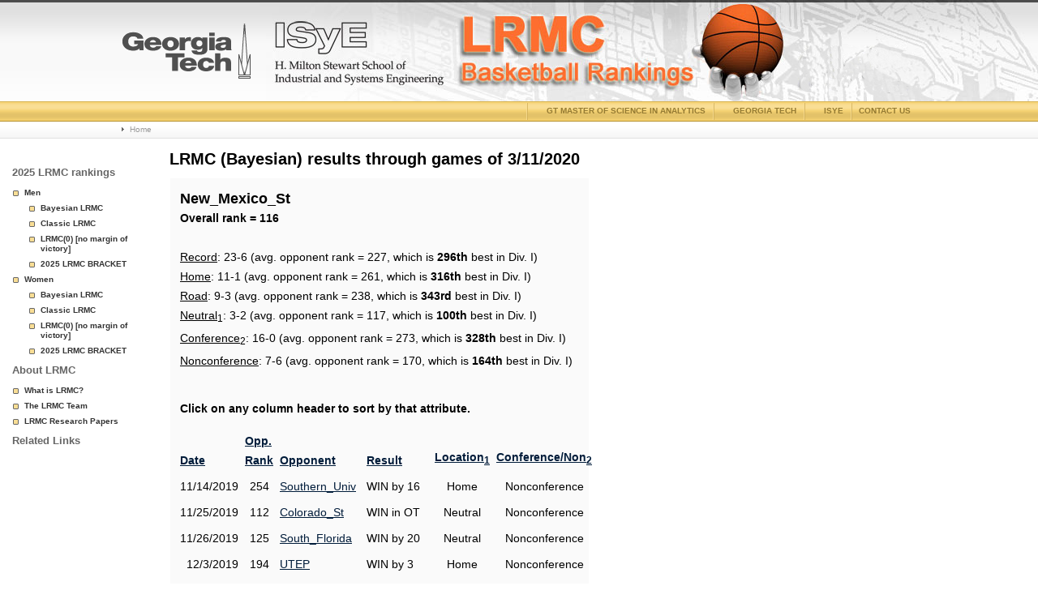

--- FILE ---
content_type: text/html; charset=UTF-8
request_url: https://www2.isye.gatech.edu/~jsokol/lrmc/TEAMS/2020/New_Mexico_St.lrmc.sort2.php
body_size: 15200
content:
<!DOCTYPE html PUBLIC "-//W3C//DTD XHTML 1.0 Transitional//EN"
        "http://www.w3.org/TR/xhtml1/DTD/xhtml1-transitional.dtd">
<html xmlns="http://www.w3.org/1999/xhtml">

<head>
    <title>LRMC | LRMC (Bayesian) results through games of 3/11/2020
</title>
    <meta http-equiv="Content-Type" content="text/html; charset=utf-8" />
    <meta name="keywords" content="" />
    <meta name="description" content="" />
    <!--[if IE]>
<script src="/js/ie8.js" type="text/javascript"></script>
<![endif]-->

<script type="text/javascript">

  var _gaq = _gaq || [];
  _gaq.push(['_setAccount', 'UA-6538633-3']);
  _gaq.push(['_trackPageview']);

  (function() {
    var ga = document.createElement('script'); ga.type = 'text/javascript'; ga.async = true;
    ga.src = ('https:' == document.location.protocol ? 'https://ssl' : 'http://www') + '.google-analytics.com/ga.js';
    var s = document.getElementsByTagName('script')[0]; s.parentNode.insertBefore(ga, s);
  })();

</script>

<link rel="stylesheet" href="/~jsokol/lrmc/css/base.css" media="screen" />
<link rel="stylesheet" href="/~jsokol/lrmc/css/local.css" media="screen" />
<link rel="stylesheet" href="/~jsokol/lrmc/css/mobile.css" media="handheld" />
<link rel="stylesheet" href="/~jsokol/lrmc/css/print.css" media="print" />
<!--[if IE 6]>
<link rel="stylesheet" href="/css/ie6.css" media="screen"/>
<![endif]-->
<!--[if IE 7]>
<link rel="stylesheet" href="/css/ie7.css" media="screen"/>
<![endif]-->

<script src="http://lrmc.isye.gatech.edu/js/prototype.js" type="text/javascript"></script>
<script src="http://lrmc.isye.gatech.edu/js/base.js" type="text/javascript"></script>




</head>

<body>

    <div id="header">
        <div class="hiddenItem">
            <a href="#start" accesskey="2">Skip to content.</a>
            <a href="#navigation" accesskey="3">Skip to navigation.</a>
        </div>
        <div id="logoWrapper" class="clearfix">
            <h1 id="logo">
                <a href="http://www.isye.gatech.edu/~jsokol/lrmc/" accesskey="1">College Basketball Rankings Page</a>
            </h1>
        </div>

    <div id="utilityBar">
	<ul id="utilityNav">
		<li><a href="http://www.isye.gatech.edu/faculty-staff/profile.php?entry=js367">Contact us</li>
		<li><a href="http://www.isye.gatech.edu">ISyE</li>
		<li><a href="http://www.gatech.edu">Georgia Tech</li>
		<li><a href="http://analytics.gatech.edu">GT Master of Science in Analytics</li>
	</ul>
</div>




        <div id="breadcrumb">
            <ol>
                <li><a href="http://www.isye.gatech.edu/~jsokol/lrmc/">Home</a></li>
            </ol>
        </div>
    </div>

    <div id="meat">
        <div id="support">
    <a name="navigation"></a><ul id="mainNav"><li><a href="/~jsokol/lrmc/">2025 LRMC rankings</a><ul><li><a href="/~jsokol/lrmc/">Men</a><ul><li><a href="/~jsokol/lrmcbayesian/">Bayesian LRMC</a></li><li><a href="/~jsokol/lrmcclassic/">Classic LRMC</a></li><li><a href="/~jsokol/lrmc0/">LRMC(0) [no margin of victory]</a></li><li><a href="/~jsokol/profspicks/">2025 LRMC BRACKET</a></li></ul></li><li><a href="/~jsokol/lrmcbayesianW/">Women</a><ul><li><a href="/~jsokol/lrmcbayesianW/">Bayesian LRMC</a></li><li><a href="/~jsokol/lrmcclassicW/">Classic LRMC</a></li><li><a href="/~jsokol/lrmc0W/">LRMC(0) [no margin of victory]</a></li><li><a href="/~jsokol/profspicksW/">2025 LRMC BRACKET</a></li></ul></li></ul></li><li><a href="/~jsokol/lrmc/about/">About LRMC</a><ul><li><a href="/~jsokol/lrmc/about/">What is LRMC?</a></li><li><a href="/~jsokol/lrmc/about/lrmcteam/">The LRMC Team</a></li><li><a href="/~jsokol/lrmc/about/lrmcpapers">LRMC Research Papers</a></li></ul></li><li><a href="/~jsokol/lrmc/links/">Related Links</a></li></ul>        </div>

<h2>LRMC (Bayesian) results through games of 3/11/2020
</h2>

        <div id="content">
            <a name="start"></a>
            <div id="columnPrimary" class="t1 l1 w8 tallestBlock textEm">
<!-- Main Content Goes here -->


<p><b><font size=4>New_Mexico_St</font></b><br>
<b>Overall rank = 116</b><br><br>
<u>Record</u>: 23-6 (avg. opponent rank = 227, which is <b>296th</b> best in Div. I)<br>
<u>Home</u>: 11-1 (avg. opponent rank = 261, which is <b>316th</b> best in Div. I)<br>
<u>Road</u>: 9-3 (avg. opponent rank = 238, which is <b>343rd</b> best in Div. I)<br>
<u>Neutral</u><sup>1</sup>: 3-2 (avg. opponent rank = 117, which is <b>100th</b> best in Div. I)<br>
<u>Conference</u><sup>2</sup>: 16-0 (avg. opponent rank = 273, which is <b>328th</b> best in Div. I)<br>
<u>Nonconference</u>: 7-6 (avg. opponent rank = 170, which is <b>164th</b> best in Div. I)<br>
</p>
<br><p><b>Click on any column header to sort by that attribute.</b>
<table width=200  border=0 cellspacing=2 cellpadding=0 style="text-align:center;">
<tr></tr>
<tr >
<th colspan=1  valign=bottom></td>
<th colspan=1  valign=bottom><b><a href="../../TEAMS/2020/New_Mexico_St.lrmc.sort0.php">Date</b></a></th>
<th colspan=1  valign=bottom><b><a href="../../TEAMS/2020/New_Mexico_St.lrmc.sort1.php">Opp. Rank</a></b></th>
<th colspan=1  valign=bottom><b><a href="../../TEAMS/2020/New_Mexico_St.lrmc.sort1.php">Opponent</a></b></th>
<th colspan=1  valign=bottom><b><a href="../../TEAMS/2020/New_Mexico_St.lrmc.sort2.php">Result</a></b></th>
<th colspan=1  valign=bottom><b><a href="../../TEAMS/2020/New_Mexico_St.lrmc.sort3.php">Location<sup>1</sup></a></b></th>
<th colspan=1  valign=bottom><b><a href="../../TEAMS/2020/New_Mexico_St.lrmc.sort4.php">Conference/Non<sup>2</sup></a></b></th>
</tr>
<tr></tr>
<tr>
<td ></td>
<td align=right>11/14/2019</td>
<td >254</td>
<td align=left><a href="../../TEAMS/2020/Southern_Univ.lrmc.sort0.php" target="_blank"><NOBR>Southern_Univ</NOBR></a></td>
<td align=left><NOBR>WIN by 16</NOBR></td>
<td >Home</td>
<td >Nonconference</td>
</tr>
<tr>
<td ></td>
<td align=right>11/25/2019</td>
<td >112</td>
<td align=left><a href="../../TEAMS/2020/Colorado_St.lrmc.sort0.php" target="_blank"><NOBR>Colorado_St</NOBR></a></td>
<td align=left><NOBR>WIN in OT</NOBR></td>
<td >Neutral</td>
<td >Nonconference</td>
</tr>
<tr>
<td ></td>
<td align=right>11/26/2019</td>
<td >125</td>
<td align=left><a href="../../TEAMS/2020/South_Florida.lrmc.sort0.php" target="_blank"><NOBR>South_Florida</NOBR></a></td>
<td align=left><NOBR>WIN by 20</NOBR></td>
<td >Neutral</td>
<td >Nonconference</td>
</tr>
<tr>
<td ></td>
<td align=right>12/3/2019</td>
<td >194</td>
<td align=left><a href="../../TEAMS/2020/UTEP.lrmc.sort0.php" target="_blank"><NOBR>UTEP</NOBR></a></td>
<td align=left><NOBR>WIN by 3</NOBR></td>
<td >Home</td>
<td >Nonconference</td>
</tr>
<tr>
<td ></td>
<td align=right>12/10/2019</td>
<td >314</td>
<td align=left><a href="../../TEAMS/2020/Denver.lrmc.sort0.php" target="_blank"><NOBR>Denver</NOBR></a></td>
<td align=left><NOBR>WIN by 5</NOBR></td>
<td >Road</td>
<td >Nonconference</td>
</tr>
<tr>
<td ></td>
<td align=right>12/18/2019</td>
<td >349</td>
<td align=left><a href="../../TEAMS/2020/Ark_Pine_Bluff.lrmc.sort0.php" target="_blank"><NOBR>Ark_Pine_Bluff</NOBR></a></td>
<td align=left><NOBR>WIN by 25</NOBR></td>
<td >Home</td>
<td >Nonconference</td>
</tr>
<tr>
<td ></td>
<td align=right>12/22/2019</td>
<td >48</td>
<td align=left><a href="../../TEAMS/2020/Mississippi_St.lrmc.sort0.php" target="_blank"><NOBR>Mississippi_St</NOBR></a></td>
<td align=left><NOBR>WIN by 6</NOBR></td>
<td >Neutral</td>
<td >Nonconference</td>
</tr>
<tr>
<td ></td>
<td align=right>1/4/2020</td>
<td >232</td>
<td align=left><a href="../../TEAMS/2020/Cal_Baptist.lrmc.sort0.php" target="_blank"><NOBR>Cal_Baptist</NOBR></a></td>
<td align=left><NOBR>WIN by 15</NOBR></td>
<td >Road</td>
<td >Conference</td>
</tr>
<tr>
<td ></td>
<td align=right>1/9/2020</td>
<td >353</td>
<td align=left><a href="../../TEAMS/2020/Chicago_St.lrmc.sort0.php" target="_blank"><NOBR>Chicago_St</NOBR></a></td>
<td align=left><NOBR>WIN by 39</NOBR></td>
<td >Home</td>
<td >Conference</td>
</tr>
<tr>
<td ></td>
<td align=right>1/11/2020</td>
<td >255</td>
<td align=left><a href="../../TEAMS/2020/Missouri_KC.lrmc.sort0.php" target="_blank"><NOBR>Missouri_KC</NOBR></a></td>
<td align=left><NOBR>WIN by 3</NOBR></td>
<td >Home</td>
<td >Conference</td>
</tr>
<tr>
<td ></td>
<td align=right>1/16/2020</td>
<td >270</td>
<td align=left><a href="../../TEAMS/2020/Utah_Valley.lrmc.sort0.php" target="_blank"><NOBR>Utah_Valley</NOBR></a></td>
<td align=left><NOBR>WIN by 14</NOBR></td>
<td >Road</td>
<td >Conference</td>
</tr>
<tr>
<td ></td>
<td align=right>1/18/2020</td>
<td >253</td>
<td align=left><a href="../../TEAMS/2020/Seattle.lrmc.sort0.php" target="_blank"><NOBR>Seattle</NOBR></a></td>
<td align=left><NOBR>WIN by 8</NOBR></td>
<td >Road</td>
<td >Conference</td>
</tr>
<tr>
<td ></td>
<td align=right>1/25/2020</td>
<td >279</td>
<td align=left><a href="../../TEAMS/2020/UTRGV.lrmc.sort0.php" target="_blank"><NOBR>UTRGV</NOBR></a></td>
<td align=left><NOBR>WIN by 5</NOBR></td>
<td >Road</td>
<td >Conference</td>
</tr>
<tr>
<td ></td>
<td align=right>1/30/2020</td>
<td >268</td>
<td align=left><a href="../../TEAMS/2020/CS_Bakersfield.lrmc.sort0.php" target="_blank"><NOBR>CS_Bakersfield</NOBR></a></td>
<td align=left><NOBR>WIN by 4</NOBR></td>
<td >Home</td>
<td >Conference</td>
</tr>
<tr>
<td ></td>
<td align=right>2/1/2020</td>
<td >274</td>
<td align=left><a href="../../TEAMS/2020/Grand_Canyon.lrmc.sort0.php" target="_blank"><NOBR>Grand_Canyon</NOBR></a></td>
<td align=left><NOBR>WIN by 20</NOBR></td>
<td >Home</td>
<td >Conference</td>
</tr>
<tr>
<td ></td>
<td align=right>2/6/2020</td>
<td >353</td>
<td align=left><a href="../../TEAMS/2020/Chicago_St.lrmc.sort0.php" target="_blank"><NOBR>Chicago_St</NOBR></a></td>
<td align=left><NOBR>WIN by 22</NOBR></td>
<td >Road</td>
<td >Conference</td>
</tr>
<tr>
<td ></td>
<td align=right>2/8/2020</td>
<td >255</td>
<td align=left><a href="../../TEAMS/2020/Missouri_KC.lrmc.sort0.php" target="_blank"><NOBR>Missouri_KC</NOBR></a></td>
<td align=left><NOBR>WIN by 6</NOBR></td>
<td >Road</td>
<td >Conference</td>
</tr>
<tr>
<td ></td>
<td align=right>2/13/2020</td>
<td >253</td>
<td align=left><a href="../../TEAMS/2020/Seattle.lrmc.sort0.php" target="_blank"><NOBR>Seattle</NOBR></a></td>
<td align=left><NOBR>WIN by 8</NOBR></td>
<td >Home</td>
<td >Conference</td>
</tr>
<tr>
<td ></td>
<td align=right>2/15/2020</td>
<td >270</td>
<td align=left><a href="../../TEAMS/2020/Utah_Valley.lrmc.sort0.php" target="_blank"><NOBR>Utah_Valley</NOBR></a></td>
<td align=left><NOBR>WIN by 2</NOBR></td>
<td >Home</td>
<td >Conference</td>
</tr>
<tr>
<td ></td>
<td align=right>2/22/2020</td>
<td >279</td>
<td align=left><a href="../../TEAMS/2020/UTRGV.lrmc.sort0.php" target="_blank"><NOBR>UTRGV</NOBR></a></td>
<td align=left><NOBR>WIN by 16</NOBR></td>
<td >Home</td>
<td >Conference</td>
</tr>
<tr>
<td ></td>
<td align=right>2/27/2020</td>
<td >274</td>
<td align=left><a href="../../TEAMS/2020/Grand_Canyon.lrmc.sort0.php" target="_blank"><NOBR>Grand_Canyon</NOBR></a></td>
<td align=left><NOBR>WIN by 14</NOBR></td>
<td >Road</td>
<td >Conference</td>
</tr>
<tr>
<td ></td>
<td align=right>2/29/2020</td>
<td >268</td>
<td align=left><a href="../../TEAMS/2020/CS_Bakersfield.lrmc.sort0.php" target="_blank"><NOBR>CS_Bakersfield</NOBR></a></td>
<td align=left><NOBR>WIN by 16</NOBR></td>
<td >Road</td>
<td >Conference</td>
</tr>
<tr>
<td ></td>
<td align=right>3/5/2020</td>
<td >232</td>
<td align=left><a href="../../TEAMS/2020/Cal_Baptist.lrmc.sort0.php" target="_blank"><NOBR>Cal_Baptist</NOBR></a></td>
<td align=left><NOBR>WIN by 33</NOBR></td>
<td >Home</td>
<td >Conference</td>
</tr>
<tr>
<td ></td>
<td align=right>11/12/2019</td>
<td >194</td>
<td align=left><a href="../../TEAMS/2020/UTEP.lrmc.sort0.php" target="_blank"><NOBR>UTEP</NOBR></a></td>
<td align=left><NOBR>LOSS by 15</NOBR></td>
<td >Road</td>
<td >Nonconference</td>
</tr>
<tr>
<td ></td>
<td align=right>11/17/2019</td>
<td >9</td>
<td align=left><a href="../../TEAMS/2020/Arizona.lrmc.sort0.php" target="_blank"><NOBR>Arizona</NOBR></a></td>
<td align=left><NOBR>LOSS by 30</NOBR></td>
<td >Road</td>
<td >Nonconference</td>
</tr>
<tr>
<td ></td>
<td align=right>11/21/2019</td>
<td >152</td>
<td align=left><a href="../../TEAMS/2020/New_Mexico.lrmc.sort0.php" target="_blank"><NOBR>New_Mexico</NOBR></a></td>
<td align=left><NOBR>LOSS by 1</NOBR></td>
<td >Home</td>
<td >Nonconference</td>
</tr>
<tr>
<td ></td>
<td align=right>11/27/2019</td>
<td >171</td>
<td align=left><a href="../../TEAMS/2020/George_Mason.lrmc.sort0.php" target="_blank"><NOBR>George_Mason</NOBR></a></td>
<td align=left><NOBR>LOSS by 4</NOBR></td>
<td >Neutral</td>
<td >Nonconference</td>
</tr>
<tr>
<td ></td>
<td align=right>12/7/2019</td>
<td >130</td>
<td align=left><a href="../../TEAMS/2020/Washington_St.lrmc.sort0.php" target="_blank"><NOBR>Washington_St</NOBR></a></td>
<td align=left><NOBR>LOSS by 9</NOBR></td>
<td >Neutral</td>
<td >Nonconference</td>
</tr>
<tr>
<td ></td>
<td align=right>12/14/2019</td>
<td >152</td>
<td align=left><a href="../../TEAMS/2020/New_Mexico.lrmc.sort0.php" target="_blank"><NOBR>New_Mexico</NOBR></a></td>
<td align=left><NOBR>LOSS by 7</NOBR></td>
<td >Road</td>
<td >Nonconference</td>
</tr>
</table>
<p><sup>1</sup> It is often hard to determine whether a game should be considered "Home" or "Neutral".  As a rule of thumb, we consider games played on a large nearby court against a distant opponent to be "Home"; for example, Connecticut plays several opponents at the XL Center rather than on campus.</p>
<p><sup>2</sup> Conference and non-conference records and schedule strength are shown for informational purposes only.  LRMC does not distinguish between a conference game and a non-conference game when calculating rankings; a tough opponent is equally hard to beat whether they're in the same conference or a different conference.</p>
<div id="eXTReMe"><a href="http://extremetracking.com/open?login=lrmc">
<img src="http://t1.extreme-dm.com/i.gif" style="border: 0;"
height="38" width="41" id="EXim" alt="eXTReMe Tracker" /></a>
<script type="text/javascript"><!--
var EXlogin='lrmc' // Login
var EXvsrv='s10' // VServer
EXs=screen;EXw=EXs.width;navigator.appName!="Netscape"?
EXb=EXs.colorDepth:EXb=EXs.pixelDepth;
navigator.javaEnabled()==1?EXjv="y":EXjv="n";
EXd=document;EXw?"":EXw="na";EXb?"":EXb="na";
EXd.write("<img src=http://e1.extreme-dm.com",
"/"+EXvsrv+".g?login="+EXlogin+"&amp;",
"jv="+EXjv+"&amp;j=y&amp;srw="+EXw+"&amp;srb="+EXb+"&amp;",
"l="+escape(EXd.referrer)+" height=1 width=1>");//-->
</script><noscript><div id="neXTReMe"><img height="1" width="1" alt=""
src="http://e1.extreme-dm.com/s10.g?login=lrmc&amp;j=n&amp;jv=n" />
</div></noscript></div>


<!-- End Main Content  -->
                </div>
                </div>
    </div>
    <div id="footer">
	<ul>
		<li><a href="http://www.isye.gatech.edu/contact/" target="_blank">Contact Us</a></li>
		<li><a href="http://www.gatech.edu/legal/" target="_blank">Legal &amp; Privacy Info</a></li>
		<li><a href="http://www.gatech.edu/accountability/" target="_blank">Accountability</a></li>
		
	  <!-- <li><a href="/support/sitehelp.html">Site Help</a></li> -->
	
  </ul>
	<p>&copy;2008 Georgia Institute of Technology :: Atlanta, Georgia 30332</p>
</div></body>

</html>
